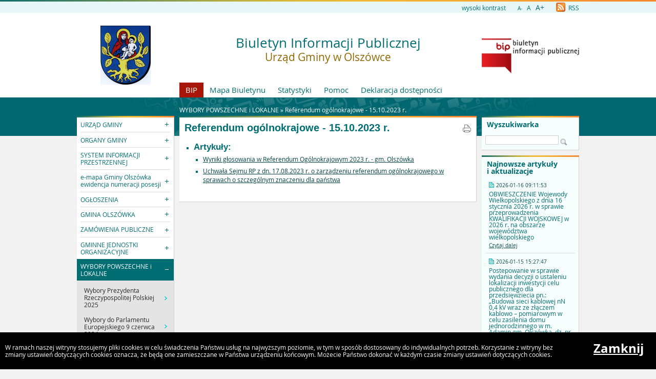

--- FILE ---
content_type: text/html
request_url: https://olszowka.nowoczesnagmina.pl/?c=1721
body_size: 7480
content:
<!DOCTYPE html>
<html lang="pl">
    <head>
        <title>BIP - Urząd Gminy w Olszówce: Referendum ogólnokrajowe - ...</title>
        
        <meta charset="UTF-8">
        <meta name="viewport" content="width=device-width, initial-scale=1.0">
        <meta name="author" content="Sputnik Software Sp. z o.o.">
        <meta name="description" content="Urząd Gminy Olszówka; Gmina Olszówka; Olszówka; 62-641; Urząd Gminy w Olszówce; Włodzimierz Fraszczyk; Elżbieta Wieczorek; Elżbieta Michalak; Gminna Biblioteka Publiczna w Olszówce; Gminny Ośrodek Pomocy Społecznej w Olszówce; Szkoła Podstawowa w Łubiance; Szkoła Podstawowa w Ponętowie Górnym; Szkoła Podstawowa w Głębokiem; Klub Seniora w Głębokiem; Klub Seniora; Klub seniora">
<meta name="keywords" content="Urząd Gminy Olszówka; Gmina Olszówka; Olszówka; 62-641; Urząd Gminy w Olszówce; Włodzimierz Fraszczyk; Elżbieta Wieczorek; Elżbieta Michalak; Gminna Biblioteka Publiczna w Olszówce; Gminny Ośrodek Pomocy Społecznej w Olszówce; Szkoła Podstawowa w Łubiance; Szkoła Podstawowa w Ponętowie Górnym; Szkoła Podstawowa w Głębokiem; Klub Seniora w Głębokiem; Klub Seniora; Klub seniora">
<meta name="deklaracja-dostÄ™pnoĹ›ci" content="https://olszowka.nowoczesnagmina.pl/?p=dostepnosc">

	<meta property="og:site_name" content="BIP - Urząd Gminy w Olszówce" />
	<meta property="og:site" content="https://olszowka.nowoczesnagmina.pl" />
	<meta property="og:title" content="BIP - Urząd Gminy w Olszówce: Referendum ogólnokrajowe - ..."/>
	<meta property="og:description" content="Urząd Gminy Olszówka; Gmina Olszówka; Olszówka; 62-641; Urząd Gminy w Olszówce; Włodzimierz Fraszczyk; Elżbieta Wieczorek; Elżbieta Michalak; Gminna Biblioteka Publiczna w Olszówce; Gminny Ośrodek Pomocy Społecznej w Olszówce; Szkoła Podstawowa w Łubiance; Szkoła Podstawowa w Ponętowie Górnym; Szkoła Podstawowa w Głębokiem; Klub Seniora w Głębokiem; Klub Seniora; Klub seniora" />
	<meta property="og:image" content="https://olszowka.nowoczesnagmina.pl/getimg.php?name=herb_OLSZOWKA_300dpi - Kopia.jpg" />
	<meta property="og:image:secure_url" content="https://olszowka.nowoczesnagmina.pl/getimg.php?name=herb_OLSZOWKA_300dpi - Kopia.jpg" />
	<meta property="og:url" content="https://olszowka.nowoczesnagmina.pl/?c=1721" />
	<meta property="og:type" content="article" />

        <script type="text/javascript">
            var rozmiar = 12;
        </script>
        <script type="text/javascript" src="/ui2015/js/jquery-1.11.1.min.js"></script>
        <script src="/ui2015/js/standard2015.js"></script>
        

        <link rel="stylesheet" href="dynamic.php?item=bip-css" type="text/css" />
        <link rel="stylesheet" href="/ui2015/css/style_fix.css" type="text/css" />
        <!--[if lt IE 9]>
          <script src="http://html5shim.googlecode.com/svn/trunk/html5.js"></script>
        <![endif]-->
    </head>
    <body class="fixed show_cookie" style="font-size:12px;">
        <div id="page_wrapper">
            <!-- HEADER -->
            <header>
                <section id="head_props">
                    <img class="bar_slim_color" src="/ui2015/img/bar_slim_color.png" alt="Kolorowy pasek">
                
                    <div class="wrapper_parent">
                        <div>
                            <img src="/ui2015/img/pixel.gif" alt="Zmień kontrast" /><a href="javascript:PrzelaczWysokiKontrast();" title="Wysoki kontrast" id="high_contrast">wysoki kontrast</a>
                        </div>
                        <div>
                            <a href="javascript:ZmienCzcionke(-1);" style="font-size:0.8em;" title="Zmniejsz rozmiar czcionki">A-</a>&nbsp;&nbsp;
                            <a href="javascript:ZmienCzcionke(0);" title="Normalny rozmiar czcionki">A</a>&nbsp;&nbsp;
                            <a href="javascript:ZmienCzcionke(1);" style="font-size:1.2em;" title="Zwiększ rozmiar czcionki">A+</a>
                        </div>
                        <div>
                            <a href="?p=new-articles&amp;rss=1" title="RSS Feed"><img id="rss_icon" src="/ui2015/img/icons/ico_rss.png" alt="RSS Feed Icon"> RSS</a>
                        </div>
                        
                        <!-- <div>
                            <label for="multisite">&nbsp;</label>
                            <select id="multisite">
                                <optgroup label="Strony Podmiotowe:">
                                    <option value="/">Urząd Gminy w Olszówce</option>
                                </optgroup>
                            </select>
                        </div> -->
                    </div>
                </section>
            
                <section id="head_main" class="without_image">
                    <div class="wrapper_parent">
                        <!-- HERB, NAZWA, LOGO -->
                        <div class="wrapper wrapper_left"><img src="getimg.php?name=herb_OLSZOWKA_300dpi - Kopia.jpg" alt="Godło, Herb, Logo" ></div>
                        <div class="wrapper wrapper_right"><a href="https://www.gov.pl/web/bip" title="Biuletyn Informacji Publicznej" target="_blank"><img src="/ui2015/img/bip_logo_glowne_244.jpg" alt="Logo Biuletyn Informacji Publicznej"></a></div>
                        <div class="wrapper wrapper_center"><h1>Biuletyn Informacji Publicznej<br/><span>Urząd Gminy w Olszówce</span></h1></div>

                        <!-- TOP MENU -->
                        <nav id="top_menu">
                            <ul>
                                <li class=" first"><a href="/" title="Strona główna BIP">BIP</a></li>
                                <li class="second"><a href="?p=map" title="Mapa strony">Mapa Biuletynu</a></li>
                                <li class="second"><a href="?p=stats" title="Statystyki wyświetleń strony">Statystyki</a></li>
                                <li class="second"><a href="?p=help" title="Pomoc">Pomoc</a></li>
                                <li class="second"><a href="?p=dostepnosc" title="Deklaracja dostępności">Deklaracja dostępności</a></li>
                                <!--<li class="second"><a href="bip-ochrona/" target="_blank" onClick="return popup('bip-ochrona/')">Ochrona Środowiska</a></li>-->
                            </ul>
                        </nav>
                    </div>
                </section>
            </header>
        
            <!-- MAIN CONTENT -->
            <main>
                <div class="wrapper_parent">
                    
                    <!-- BREADCRUMB -->
                    <div id="breadcrumb" class="wrapper wrapper_center">WYBORY POWSZECHNE i LOKALNE &raquo; <a href="?c=1721" class="path_lnk">Referendum ogólnokrajowe - 15.10.2023 r.</a></div>

                    <!-- MAIN MENU -->
                    <nav class="wrapper wrapper_left">
                        <img class="bar_slim_color" src="/ui2015/img/bar_slim_color.png" alt="Kolorowy pasek">
                        <ul class="content_border">
                            
                            <li class="kategoria collapsed alpha"><span tabindex="0" role="button">URZĄD GMINY</span>
                                <ul>
                                    <li><a href="?c=247" class=""><span>Struktura organizacyjna</span></a></li>
                                    <li><a href="?c=238" class=" bold"><span>WNIOSKI DO POBRANIA</span></a></li>
                                    <li><a href="?c=977" class=""><span>Elektroniczna skrzynka podawcza</span></a></li>
                                    <li><a href="?c=321" class=""><span>Rejestry publiczne</span></a></li>
                                    <li><a href="?c=246" class=""><span>Nabór pracowników</span></a></li>
                                    <li><a href="?c=220" class=""><span>Oświadczenia majątkowe</span></a></li>
                                    <li><a href="?c=1205" class=""><span>Petycje</span></a></li>
                                    <li><a href="?c=1663" class=""><span>Raport o stanie zapewnienia dostępności</span></a></li>
                                </ul>
                            </li>
                            <li class="kategoria collapsed"><span tabindex="0" role="button">ORGANY GMINY</span>
                                <ul>
                                    <li><a href="?c=85" class=""><span>Wójt</span></a></li>
                                    <li><a href="?c=86" class=""><span>Rada Gminy</span></a></li>
                                    <li><a href="?c=509" class=""><span>Sesje Rady Gminy Olszówka</span></a></li>
                                    <li><a href="?c=1468" class=""><span>Sesje Rady Gminy Olszówka - transmisje na żywo i nagrania</span></a></li>
                                    <li><a href="?c=1477" class=""><span>Sesje Rady Gminy Olszówka - protokoły z głosowań imiennych</span></a></li>
                                    <li><a href="?c=1540" class=""><span>Raport o stanie Gminy Olszówka</span></a></li>
                                </ul>
                            </li>
                            <li class="kategoria collapsed"><span tabindex="0" role="button">SYSTEM INFORMACJI PRZESTRZENNEJ</span>
                                <ul>
                                    <li><a href="?c=1655" class=""><span>Miejscowy Plan Zagospodarowania Przestrzennego dla wybranych obszarów położonych na terenie gminy Olszówka</span></a></li>
                                    <li><a href="?c=1672" class=""><span>Studium uwarunkowań i kierunków zagospodarowania przestrzennego Gminy Olszówka</span></a></li>
                                    <li><a href="?c=1685" class=""><span>Decyzje warunków zabudowy - odnawialne źródła energii</span></a></li>
                                </ul>
                            </li>
                            <li class="kategoria collapsed"><span tabindex="0" role="button">e-mapa Gminy Olszówka ewidencja numeracji posesji</span>
                                <ul>
                                    <li><a href="?c=1050" class=""><span>e-mapa Gminy Olszówka ewidencja numeracji posesji</span></a></li>
                                    <li><a href="?c=1611" class=""><span>MAPA - Studium uwarunkowań i kierunków zagospodarowania przestrzennego Gminy Olszówka</span></a></li>
                                </ul>
                            </li>
                            <li class="kategoria collapsed"><span tabindex="0" role="button">OGŁOSZENIA</span>
                                <ul>
                                    <li><a href="?c=1594" class=""><span>Komunikaty i ostrzeżenia</span></a></li>
                                    <li><a href="?c=1548" class=""><span>Bezpłatny Regionalny System Ostrzegania - RSO</span></a></li>
                                    <li><a href="?c=1595" class=" bold"><span>Wykaz punktów nieodpłatnej pomocy prawnej, nieodpłatnego poradnictwa obywatelskiego oraz mediacji w powiecie kolskim</span></a></li>
                                    <li><a href="?c=1382" class=""><span>Zawiadomienia od innych organów</span></a></li>
                                    <li><a href="?c=1390" class=""><span>Program "Wielkopolska Odnowa Wsi 2020+"</span></a></li>
                                    <li><a href="?c=846" class=""><span>Adoptuj psa</span></a></li>
                                    <li><a href="?c=1174" class=""><span>KULTURA</span></a></li>
                                    <li><a href="?c=1415" class=""><span>Rejestr Grobów Wojennych na stronie internetowej Wielkopolskiego Urzędu Wojewódziego</span></a></li>
                                    <li><a href="?c=1438" class=""><span>Promocja polskich produktów spożywczych - www.polskasmakuje.pl</span></a></li>
                                    <li><a href="?c=1443" class=""><span>Mapa żłobków i klubów dziecięcych</span></a></li>
                                    <li><a href="?c=1451" class=""><span>Znajdź stypendium dopasowane do Ciebie</span></a></li>
                                    <li><a href="?c=1457" class=""><span>"TAK POWSTAWAŁA NIEPODLEGŁA" - bezpłatna wystawa do pobrania</span></a></li>
                                    <li><a href="?c=1496" class=""><span>Informacja 
dotycząca budowy nowych budynków mieszkalnych 
w sąsiedztwie elektrowni wiatrowych
</span></a></li>
                                    <li><a href="?c=1546" class=""><span>Informacja o obowiązku utrzymania zjazdu z drogi publicznej</span></a></li>
                                    <li><a href="?c=1578" class=""><span>INEA - Budowa sieci światłowodowej na terenie Wielkopolski w ramach Programu Operacyjnego Polska Cyfrowa</span></a></li>
                                    <li><a href="?c=1604" class=""><span>Informacja dot. przechowywania dokumentów po byłych zakładach: GS "SCH" Błędów z s. w Krzewacie i SKR Olszówka z s. w Głębokiem</span></a></li>
                                    <li><a href="?c=1624" class=""><span>"CHROŃMY PSZCZOŁY" Komunikat do rolników dot. prawidłowego wykonywania zabiegów środkami ochrony roślin</span></a></li>
                                    <li><a href="?c=1639" class=""><span>Projekty</span></a></li>
                                    <li><a href="?c=1689" class=""><span>27 grudnia Narodowym Dniem Zwycięstwa Powstania Wielkopolskiego</span></a></li>
                                    <li><a href="?c=1698" class=""><span>Akademia Rozwoju - Fundacja Polskiego Funduszu Rozwoju zaprasza na bezpłatne warsztaty online dla kobiet</span></a></li>
                                    <li><a href="?c=1723" class=""><span>Internet szerokopasmowy</span></a></li>
                                    <li><a href="?c=1741" class=""><span>Okólnik - akcji zbiórki darów dla najbardziej poszkodowanych rejonów Polski - powódź 2024</span></a></li>
                                    <li><a href="?c=1755" class=""><span>OKÓLNIK
w sprawie odbioru odpadów komunalnych 
</span></a></li>
                                </ul>
                            </li>
                            <li class="kategoria collapsed"><span tabindex="0" role="button">GMINA OLSZÓWKA</span>
                                <ul>
                                    <li><a href="?c=733" class=""><span>O GMINIE</span></a></li>
                                    <li><a href="?c=851" class=""><span>GOSPODARKA ODPADAMI</span></a></li>
                                    <li><a href="?c=1167" class=""><span>"KĄCIK PRZEDSIĘBIORCY"</span></a></li>
                                    <li><a href="?c=1301" class=""><span>PLANOWANIE PRZESTRZENNE</span></a></li>
                                    <li><a href="?c=1228" class=""><span>PUNKT OBSŁUGI CUDZOZIEMCÓW</span></a></li>
                                    <li><a href="?c=516" class=""><span>BUDŻET</span></a></li>
                                    <li><a href="?c=1752" class=""><span>BEZPIECZEŃSTWO I ZARZĄDZANIE KRYZYSOWE</span></a></li>
                                    <li><a href="?c=1320" class=""><span>DZIELNICOWY</span></a></li>
                                    <li><a href="?c=1302" class=""><span>SPORT</span></a></li>
                                    <li><a href="?c=1306" class=""><span>ZDROWIE</span></a></li>
                                    <li><a href="?c=515" class=""><span>PODATKI</span></a></li>
                                    <li><a href="?c=1341" class=""><span>EWIDENCJA LUDNOŚCI</span></a></li>
                                    <li><a href="?c=1342" class=""><span>ROLNICTWO</span></a></li>
                                    <li><a href="?c=322" class=""><span>OCHRONA ŚRODOWISKA</span></a></li>
                                    <li><a href="?c=1343" class=""><span>OŚWIATA</span></a></li>
                                    <li><a href="?c=241" class=""><span>GOSPODARKA MIENIEM KOMUNALNYM</span></a></li>
                                    <li><a href="?c=928" class=""><span>ZABYTKI</span></a></li>
                                    <li><a href="?c=609" class=""><span>NUMERACJA POSESJI</span></a></li>
                                    <li><a href="?c=265" class=""><span>OCHOTNICZA STRAŻ POŻARNA</span></a></li>
                                    <li><a href="?c=92" class=""><span>SOŁTYSI</span></a></li>
                                    <li><a href="?c=1347" class=""><span>NOCLEGOWNIE</span></a></li>
                                    <li><a href="?c=1686" class=""><span>DROGI GMINNE I PUBLICZNY TRANSPORT ZBIOROWY</span></a></li>
                                    <li><a href="?c=1339" class=""><span>PROJEKTY DOFINANSOWANE</span></a></li>
                                    <li><a href="?c=254" class=""><span>KOŚCIÓŁ</span></a></li>
                                    <li><a href="?c=520" class=""><span>GMINNA KOMISJA ROZWIĄZYWANIA PROBLEMÓW ALKOHOLOWYCH</span></a></li>
                                    <li><a href="?c=716" class=""><span>INFORMACJA DLA OSÓB SŁABOSŁYSZĄCYCH I NIESŁYSZĄCYCH</span></a></li>
                                    <li><a href="?c=485" class=""><span>ZLECANIE ZADAŃ PUBLICZNYCH</span></a></li>
                                    <li><a href="?c=591" class=""><span>NIP i REGON</span></a></li>
                                    <li><a href="?c=927" class=""><span>Konsultacje społeczne</span></a></li>
                                    <li><a href="?c=1273" class=""><span>ZBIOROWE ZAOPATRZENIE W WODĘ I ODPROWADZANIE ŚCIEKÓW</span></a></li>
                                    <li><a href="?c=1286" class=""><span>ZGROMADZENIA PUBLICZNE</span></a></li>
                                    <li><a href="?c=1702" class=""><span>CYFROWA GMINA</span></a></li>
                                </ul>
                            </li>
                            <li class="kategoria collapsed"><span tabindex="0" role="button">ZAMÓWIENIA PUBLICZNE</span>
                                <ul>
                                    <li><a href="?c=1662" class=""><span>PLATFORMA ZAKUPOWA (postępowania elektroniczne)</span></a></li>
                                    <li><a href="?c=1292" class=" bold"><span>PLAN POSTĘPOWAŃ O UDZIELENIE ZAMÓWIEŃ PUBLICZNYCH</span></a></li>
                                    <li><a href="?c=179" class=""><span>Ogłoszenia o zamówieniach</span></a></li>
                                    <li><a href="?c=1282" class=""><span>Informacje z otwarcia ofert</span></a></li>
                                    <li><a href="?c=180" class=""><span>Zawiadomienia o wyborze ofert</span></a></li>
                                    <li><a href="?c=1359" class=""><span>Odpowiedzi i wyjaśnienia</span></a></li>
                                </ul>
                            </li>
                            <li class="kategoria collapsed"><span tabindex="0" role="button">GMINNE JEDNOSTKI ORGANIZACYJNE</span>
                                <ul>
                                    <li><a href="?c=309" class=""><span>Gminny Ośrodek Pomocy Społecznej</span></a></li>
                                    <li><a href="?c=310" class=""><span>Gminna Biblioteka Publiczna</span></a></li>
                                    <li><a href="?c=316" class=""><span>Szkoły podstawowe i gimnazjum</span></a></li>
                                </ul>
                            </li>
                            <li class="kategoria expanded selected"><span tabindex="0" role="button">WYBORY POWSZECHNE i LOKALNE</span>
                                <ul>
                                    <li><a href="?c=1744" class=""><span>Wybory Prezydenta Rzeczypospolitej Polskiej 2025</span></a></li>
                                    <li><a href="?c=1726" class=""><span>Wybory do Parlamentu Europejskiego 9 czerwca 2024</span></a></li>
                                    <li><a href="?c=1724" class=""><span>Wybory samorządowe 2024 - 07.04.2024 r.</span></a></li>
                                    <li><a href="?c=1720" class=""><span>Wybory do Sejmu RP i Senatu RP - 15.10.2023 r.</span></a></li>
                                    <li><a href="?c=1713" class=""><span>Wybory - Postanowienia Komisarza Wyborczego w Koninie I</span></a></li>
                                    <li class="selected"><a href="?c=1721" class=""><span>Referendum ogólnokrajowe - 15.10.2023 r.</span></a></li>
                                    <li><a href="?c=1716" class=""><span>Wybory ławników na kadencję 2024-2027</span></a></li>
                                    <li><a href="?c=1719" class=""><span>Wybory do Izb Rolniczych - 24.09.2023 r.</span></a></li>
                                    <li><a href="?c=955" class=""><span>Archiwum</span></a></li>
                                </ul>
                            </li>
                            <li class="kategoria collapsed"><span tabindex="0" role="button">PRAWO LOKALNE</span>
                                <ul>
                                    <li><a href="?c=98" class=""><span>Uchwały</span></a></li>
                                    <li><a href="?c=213" class=""><span>Zarządzenia</span></a></li>
                                    <li><a class="" href="http://dziennikustaw.gov.pl">DZIENNIK USTAW</a></li>
                                    <li><a class="" href="http://monitorpolski.gov.pl">MONITOR POLSKI</a></li>
                                    <li><a href="?c=433" class=""><span>Program usuwania wyrobów zawierających azbest</span></a></li>
                                    <li><a href="?c=374" class=""><span>Program Gospodarki Odpadami</span></a></li>
                                    <li><a href="?c=1355" class=""><span>Strategia Rozwoju Gminy Olszówka</span></a></li>
                                    <li><a href="?c=1372" class=""><span>Statut Gminy Olszówka</span></a></li>
                                    <li><a href="?c=1373" class=""><span>Regulamin Organizacyjny Urzędu Gminy</span></a></li>
                                    <li><a href="?c=1374" class=""><span>Regulamin utrzymania czystości i porządku</span></a></li>
                                    <li><a href="?c=1375" class=""><span>Strategia Rozwiązywania Problemów Społecznych</span></a></li>
                                    <li><a href="?c=1481" class=""><span>Program ochrony środowiska</span></a></li>
                                </ul>
                            </li>
                            <li class="kategoria collapsed"><span tabindex="0" role="button">Stowarzyszenie "Solna Dolina"</span>
                                <ul>
                                    <li><a href="?c=1367" class=""><span>Aktualności</span></a></li>
                                    <li><a href="?c=1358" class=""><span>Nabór wniosków</span></a></li>
                                </ul>
                            </li>
                            <li class="kategoria collapsed"><span tabindex="0" role="button">INFORMACJE O BIP</span>
                                <ul>
                                    <li><a href="?c=105" class=""><span>Niepublikowane w BIP</span></a></li>
                                    <li><a href="?c=107" class=""><span>Redakcja</span></a></li>
                                </ul>
                            </li>
                            <li class="kategoria collapsed"><span tabindex="0" role="button">RODO</span>
                                <ul>
                                    <li><a href="?c=1426" class=""><span>Klauzula informacyjna dla klientów Urzędu Gminy w Olszówce</span></a></li>
                                    <li><a href="?c=1452" class=""><span>Informacja o wyznaczeniu Inpektora ochrony dancyh w Gminie Olszówka</span></a></li>
                                    <li><a href="?c=1453" class=""><span>Polityka ochrony danych w Urzędzie Gminy Olszówka</span></a></li>
                                    <li><a href="?c=1742" class=""><span>Sygnaliści</span></a></li></ul></li>
                        </ul>
                        <div id="mobile_menu" class="content_border clickable">
                            <span>MENU</span>
                        </div>
                    </nav>
                    
                    <!-- SEARCH, LAST ARTICLES, TILES -->
                    <aside class="wrapper wrapper_right">
                        <img class="bar_slim_color" src="/ui2015/img/bar_slim_color.png" alt="Kolorowy pasek">
                        <section class="searchbox content_border">
                            <form action="./" method="GET">
                                <input type="hidden" name="p" value="search">
                                <label for="searchstr">Wyszukiwarka</label>
                                <input type="text" name="searchstr" id="searchstr" value="" />
                                <input type="submit" name="submit" value="Znajdz" />
                            </form>
                        </section>

                        
                        <img class="bar_slim_color" src="/ui2015/img/bar_slim_color.png" alt="Kolorowy pasek">
                        <section class="last_articles content_border">
                            <div>Najnowsze artykuły i&nbsp;aktualizacje</div>
                                        <div>
                            <time>2026-01-16 09:11:53</time>
                            <p>OBWIESZCZENIE Wojewody Wielkopolskiego z dnia 16 stycznia 2026 r. w sprawie przeprowadzenia KWALIFIKACJI WOJSKOWEJ w 2026 r. na obszarze województwa wielkopolskiego</p>
                            <a href="?a=6744" class="" title="Czytaj o: OBWIESZCZENIE Wojewody Wielkopolskiego z dnia 16 stycznia 2026 r. w sprawie przeprowadzenia KWALIFIKACJI WOJSKOWEJ w 2026 r. na obszarze województwa wielkopolskiego">Czytaj dalej</a>
                        </div><hr>            <div>
                            <time>2026-01-15 15:27:47</time>
                            <p>Postepowanie w sprawie wydania decyzji o ustaleniu lokalizacji inwestycji celu publicznego dla przedsięwziecia pn.: „Budowa sieci kablowej nN 0,4 kV wraz ze złączem kablowo – pomiarowym w celu zasilenia domu jednorodzinnego w m. Adamin gm. Olszówka, dz. nr 57/1"</p>
                            <a href="?a=6743" class="" title="Czytaj o: Postepowanie w sprawie wydania decyzji o ustaleniu lokalizacji inwestycji celu publicznego dla przedsięwziecia pn.: „Budowa sieci kablowej nN 0,4 kV wraz ze złączem kablowo – pomiarowym w celu zasilenia domu jednorodzinnego w m. Adamin gm. Olszówka, dz. nr 57/1&quot;">Czytaj dalej</a>
                        </div><hr>            <div>
                            <time>2026-01-15 15:27:47</time>
                            <p>Postępowanie w sprawie wydania decyzji o ustaleniu lokalizacji inwestycji celu publicznego dla przedsięwzięcia pn.: "Budowa linii kablowej 15 kV (ok. 100 m) i 0,4 kV (ok. 300 m) z ochroną rurami osłonowymi na skrzyżowaniach, wymianą słupa nn 0,4 kV, montażem szafki pomiarowej, zabudową rozłącznika SN 15 kV oraz budową stacji transformatorowej napowietrznej STEK 20/250 z transformatorem do 100 kVA"</p>
                            <a href="?a=6742" class="" title="Czytaj o: Postępowanie w sprawie wydania decyzji o ustaleniu lokalizacji inwestycji celu publicznego dla przedsięwzięcia pn.: &quot;Budowa linii kablowej 15 kV (ok. 100 m) i 0,4 kV (ok. 300 m) z ochroną rurami osłonowymi na skrzyżowaniach, wymianą słupa nn 0,4 kV, montażem szafki pomiarowej, zabudową rozłącznika SN 15 kV oraz budową stacji transformatorowej napowietrznej STEK 20/250 z transformatorem do 100 kVA&quot;">Czytaj dalej</a>
                        </div><hr>            <div>
                            <time>2026-01-14 10:20:47</time>
                            <p>Ogłoszenie otwartego konkursu na finansowanie projektów z zakresu rozwoju sportu na terenie Gminy Olszówka na 2026 rok</p>
                            <a href="?a=6741" class="" title="Czytaj o: Ogłoszenie otwartego konkursu na finansowanie projektów z zakresu rozwoju sportu na terenie Gminy Olszówka na 2026 rok">Czytaj dalej</a>
                        </div><hr>            <div>
                            <time>2026-01-14 08:13:15</time>
                            <p>OKÓLNIK w sprawie odbioru odpadów komunalnych 
</p>
                            <a href="?a=6740" class="" title="Czytaj o: OKÓLNIK w sprawie odbioru odpadów komunalnych 
">Czytaj dalej</a>
                        </div><hr>            <div>
                            <time>2026-01-07 10:53:06</time>
                            <p>Urząd Gminy w Olszówce</p>
                            <a href="?a=2" class="" title="Czytaj o: Urząd Gminy w Olszówce">Czytaj dalej</a>
                        </div><hr>            <div>
                            <time>2025-12-30 15:14:42</time>
                            <p>Oceny okresowe jakości wody przeznaczonej do spożycia przez ludzi</p>
                            <a href="?a=3864" class="" title="Czytaj o: Oceny okresowe jakości wody przeznaczonej do spożycia przez ludzi">Czytaj dalej</a>
                        </div><hr>            <div>
                            <time>2025-12-30 15:08:41</time>
                            <p>Opinie o przydatności wody do spożycia dla wodociągów Adamin i Olszówka</p>
                            <a href="?a=1080" class="" title="Czytaj o: Opinie o przydatności wody do spożycia dla wodociągów Adamin i Olszówka">Czytaj dalej</a>
                        </div><hr>            <div>
                            <time>2025-12-30 14:35:19</time>
                            <p>Program fundusze europejskie dla wielkopolski 2021-2027 "Wsparcie osób starszych oraz ich integracja międzypokoleniowa z lokalną społecznością" - dofinansowanie</p>
                            <a href="?a=6689" class="" title="Czytaj o: Program fundusze europejskie dla wielkopolski 2021-2027 &quot;Wsparcie osób starszych oraz ich integracja międzypokoleniowa z lokalną społecznością&quot; - dofinansowanie">Czytaj dalej</a>
                        </div><hr>            <div>
                            <time>2025-12-30 10:47:03</time>
                            <p>Sesje Rady Gminy Olszówka - transmisje na żywo i nagrania</p>
                            <a href="?a=3797" class="" title="Czytaj o: Sesje Rady Gminy Olszówka - transmisje na żywo i nagrania">Czytaj dalej</a>
                        </div>
                        </section>
                        
                    
                        <section id="tiles">
                            <!--<div id="bip_gov"><a href="https://www.gov.pl/web/bip" title="Biuletyn Informacji Publicznej" target="_blank"><img src="/ui2015/img/pixel.gif" alt="Logo Biuletyn Informacji Publicznej" ></a></div>-->
                            <!--<div class="tile_custom"><a href="#" target="_blank"><img src="#" alt=""></a></div>-->
                            
                            <!--
                            <div class="tile tile_yellow content_border">
                                <div class="tile_office">
                                    <a href="" target="_blank"><span><span class="three-rows">Strona<br />główna<br />urzędu</span></span></a>
                                </div>
                            </div>
                            -->
                            
                            <div class="tile tile_orange content_border">
                                <div class="tile_sesp">
                                    <a href="https://epuap.gov.pl" target="_blank"><span><span class="four-rows">System<br />elektronicznej<br />skrzynki<br />podawczej</span></span></a>
                                </div>
                            </div>
                            
                            <!--
                            <div class="tile tile_grey content_border">
                                <div class="tile_archive">
                                    <a href="" target="_blank"><span><span class="two-rows">BIP<br />Archiwalny</span></span></a>
                                </div>
                            </div>
                            -->
                            
                            <div class="tile tile_turquoise content_border">
                                <div class="tile_stats">Licznik odwiedzin
                                    <div class="clear"></div>
                                    <div id="stats_value">13789722</div>
                                    <div id="stats_since">Od dnia 30 marca 2005</div>
                                </div>
                            </div>
                            
                        </section>
                    </aside>
                    
                    <!-- CONTENT -->
                    <article class="wrapper wrapper_center">
                        <img class="bar_slim_color" src="/ui2015/img/bar_slim_color.png" alt="Kolorowy pasek">
                    
                        <div class="inside content_border">
                            <!-- USER GENERATED CONTENT -->
                            <div id="user_content">
                                <h2 id="tresc" tabindex="0" class="category_title">Referendum ogólnokrajowe - 15.10.2023 r.</h2>
	<ul>
		<li><span class="cat_title">Artykuły:</span>
			<ul>
			<li><a href="?a=6102" class="blue">Wyniki głosowania w Referendum Ogólnokrajowym 2023 r. - gm. Olszówka</a></li>
<li><a href="?a=6055" class="blue">Uchwała Sejmu RP z dn. 17.08.2023 r. o zarządzeniu referendum ogólnokrajowego w sprawach o szczególnym znaczeniu dla państwa</a></li>
			</ul>
		</li>
	</ul>
<a class="category_print" href="?p=print&amp;t=c&amp;id=1721" target="_blank" onclick="return popup('?p=print&amp;t=c&amp;id=1721');"><img src="/ui2015/img/footer/footer_ico_print.png" alt="Drukuj"></a>
                            </div>
                            <!-- END OF USER GENERATED CONTENT -->
                            
                            <div id="content_summary">
                                
                                 
                            </div>
                        </div>
                    </article>
                </div>
            </main>
                
            <!-- FOOTER -->
            <footer>
                Urząd Gminy w Olszówce<br>

Olszówka 15<br>
62-641 Olszówka<br>
pow. kolski, woj. wielkopolskie<br/>
            </footer>
            
            
            <div id="cookies">
                <p>W ramach naszej witryny stosujemy pliki cookies w celu świadczenia Państwu usług na najwyższym poziomie, w tym w sposób dostosowany do indywidualnych potrzeb. Korzystanie z witryny bez zmiany ustawień dotyczących cookies oznacza, że będą one zamieszczane w Państwa urządzeniu końcowym. Możecie Państwo dokonać w każdym czasie zmiany ustawień dotyczących cookies.</p>
                <a href="#" onkeypress="ZamknijCookies();" onclick="ZamknijCookies();">Zamknij</a>
            </div>
        </div>
    </body>
</html>